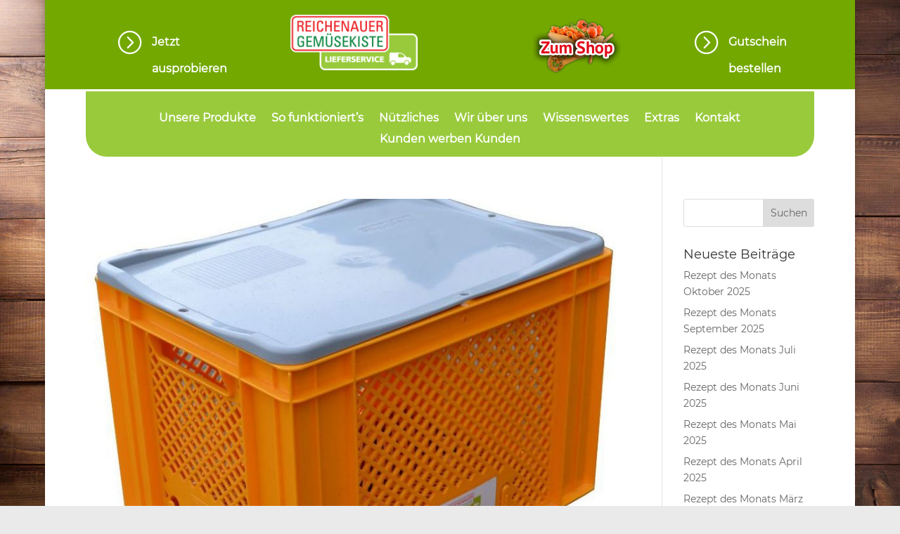

--- FILE ---
content_type: text/css
request_url: https://reichenauer-gemuesekiste.de/wp-content/et-cache/6992/et-core-unified-cpt-6992.min.css?ver=1767941680
body_size: 3562
content:
@font-face{font-family:"Montserrat Regular Lokal";font-display:swap;src:url("https://reichenauer-gemuesekiste.de/wp-content/uploads/et-fonts/Montserrat-Regular.ttf") format("truetype")}.et_pb_section_0_tb_header.et_pb_section{padding-top:6px;padding-bottom:0px;padding-left:0px;background-color:#73a800!important}.et_pb_row_0_tb_header{border-bottom-color:#a0a0a0}.et_pb_row_0_tb_header.et_pb_row{padding-top:15px!important;padding-bottom:10px!important;padding-top:15px;padding-bottom:10px}.et_pb_blurb_0_tb_header.et_pb_blurb p,.et_pb_blurb_1_tb_header.et_pb_blurb p{line-height:2.4em}.et_pb_blurb_0_tb_header.et_pb_blurb,.et_pb_blurb_1_tb_header.et_pb_blurb{font-weight:600;font-size:16px;color:#ffffff!important;line-height:2.4em;padding-left:44px!important;margin-top:20px!important}.et_pb_blurb_0_tb_header,.et_pb_blurb_1_tb_header{transition:margin 300ms ease 0ms}.et_pb_blurb_0_tb_header .et-pb-icon,.et_pb_blurb_1_tb_header .et-pb-icon{font-size:36px;color:#ffffff;font-family:ETmodules!important;font-weight:400!important}.et_pb_image_0_tb_header{width:100%;text-align:center}.et_pb_image_1_tb_header{width:59%;text-align:right;margin-right:0}.et_pb_section_1_tb_header{min-height:50px;width:100%;z-index:322;position:relative}.et_pb_section_1_tb_header.et_pb_section{padding-top:3px;padding-bottom:2px;background-color:#ffffff!important}.et_pb_row_1_tb_header{background-color:#99ca3c;border-radius:0 0 30px 30px;overflow-x:visible;overflow-y:visible;z-index:500!important;position:relative}.et_pb_row_1_tb_header.et_pb_row{padding-bottom:4px!important;padding-bottom:4px}.et_pb_menu_0_tb_header.et_pb_menu ul li a{font-weight:600;font-size:16px;color:#ffffff!important}.et_pb_menu_0_tb_header.et_pb_menu{min-height:50px;overflow-x:visible;overflow-y:visible}.et_pb_menu_0_tb_header{padding-top:0px;padding-bottom:106px;margin-bottom:-100px!important;z-index:999999;position:relative}.et_pb_menu_0_tb_header.et_pb_menu .et-menu-nav li.current-menu-item a{border-bottom:3px solid #ffffff}.et_pb_menu_0_tb_header.et_pb_menu .nav li ul{background-color:#e59a23!important;border-color:rgba(0,0,0,0)}.et_pb_menu_0_tb_header.et_pb_menu .et_mobile_menu{border-color:rgba(0,0,0,0)}.et_pb_menu_0_tb_header.et_pb_menu .nav li ul.sub-menu a,.et_pb_menu_0_tb_header.et_pb_menu .nav li ul.sub-menu li.current-menu-item a,.et_pb_menu_0_tb_header.et_pb_menu .et_mobile_menu a{color:#ffffff!important}.et_pb_menu_0_tb_header.et_pb_menu .et_mobile_menu,.et_pb_menu_0_tb_header.et_pb_menu .et_mobile_menu ul{background-color:#e59a23!important}.et_pb_menu_0_tb_header .et_pb_menu_inner_container>.et_pb_menu__logo-wrap,.et_pb_menu_0_tb_header .et_pb_menu__logo-slot{width:auto;max-width:100%}.et_pb_menu_0_tb_header .et_pb_menu_inner_container>.et_pb_menu__logo-wrap .et_pb_menu__logo img,.et_pb_menu_0_tb_header .et_pb_menu__logo-slot .et_pb_menu__logo-wrap img{height:auto;max-height:none}.et_pb_menu_0_tb_header .mobile_nav .mobile_menu_bar:before,.et_pb_menu_0_tb_header .et_pb_menu__icon.et_pb_menu__search-button,.et_pb_menu_0_tb_header .et_pb_menu__icon.et_pb_menu__close-search-button,.et_pb_menu_0_tb_header .et_pb_menu__icon.et_pb_menu__cart-button{color:#ffffff}.et_pb_blurb_0_tb_header.et_pb_blurb:hover,.et_pb_blurb_1_tb_header.et_pb_blurb:hover{margin-left:15px!important}@media only screen and (max-width:980px){.et_pb_row_0_tb_header{border-bottom-color:#a0a0a0}.et_pb_image_0_tb_header .et_pb_image_wrap img,.et_pb_image_1_tb_header .et_pb_image_wrap img{width:auto}.et_pb_image_1_tb_header{text-align:center;margin-left:auto;margin-right:auto}}@media only screen and (max-width:767px){.et_pb_row_0_tb_header{border-bottom-color:#a0a0a0}.et_pb_image_0_tb_header .et_pb_image_wrap img,.et_pb_image_1_tb_header .et_pb_image_wrap img{width:auto}}